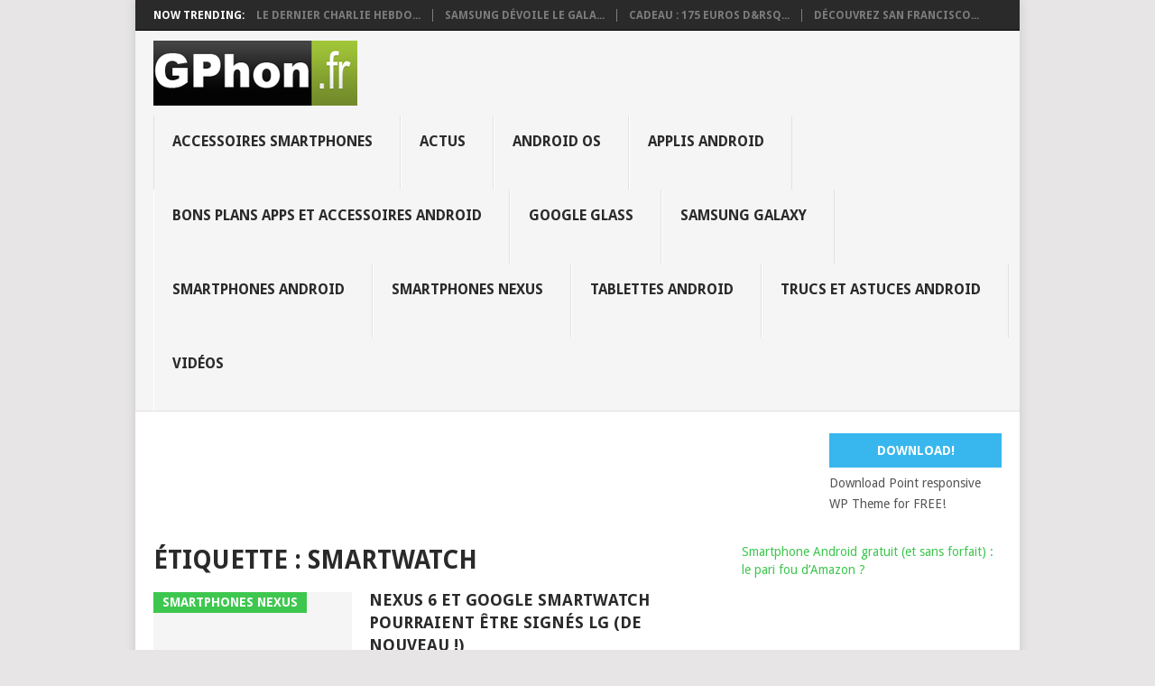

--- FILE ---
content_type: text/html; charset=UTF-8
request_url: https://www.gphon.fr/tag/smartwatch/
body_size: 9348
content:
<!DOCTYPE html>
<html dir="ltr" lang="fr-FR" prefix="og: https://ogp.me/ns#">
<head>
<meta charset="UTF-8">
<meta name="viewport" content="width=device-width, initial-scale=1">
<link rel="profile" href="http://gmpg.org/xfn/11">
<link rel="pingback" href="https://www.gphon.fr/wp/xmlrpc.php">
<title>smartwatch | GPhon.fr : smartphones et tablettes Android</title>

		<!-- All in One SEO 4.8.6.1 - aioseo.com -->
	<meta name="robots" content="max-image-preview:large" />
	<link rel="canonical" href="https://www.gphon.fr/tag/smartwatch/" />
	<meta name="generator" content="All in One SEO (AIOSEO) 4.8.6.1" />
		<script type="application/ld+json" class="aioseo-schema">
			{"@context":"https:\/\/schema.org","@graph":[{"@type":"BreadcrumbList","@id":"https:\/\/www.gphon.fr\/tag\/smartwatch\/#breadcrumblist","itemListElement":[{"@type":"ListItem","@id":"https:\/\/www.gphon.fr#listItem","position":1,"name":"Accueil","item":"https:\/\/www.gphon.fr","nextItem":{"@type":"ListItem","@id":"https:\/\/www.gphon.fr\/tag\/smartwatch\/#listItem","name":"smartwatch"}},{"@type":"ListItem","@id":"https:\/\/www.gphon.fr\/tag\/smartwatch\/#listItem","position":2,"name":"smartwatch","previousItem":{"@type":"ListItem","@id":"https:\/\/www.gphon.fr#listItem","name":"Accueil"}}]},{"@type":"CollectionPage","@id":"https:\/\/www.gphon.fr\/tag\/smartwatch\/#collectionpage","url":"https:\/\/www.gphon.fr\/tag\/smartwatch\/","name":"smartwatch | GPhon.fr : smartphones et tablettes Android","inLanguage":"fr-FR","isPartOf":{"@id":"https:\/\/www.gphon.fr\/#website"},"breadcrumb":{"@id":"https:\/\/www.gphon.fr\/tag\/smartwatch\/#breadcrumblist"}},{"@type":"Organization","@id":"https:\/\/www.gphon.fr\/#organization","name":"GPhon.fr : smartphones et tablettes Android","description":"applis, astuces, achat, bons plans pour profiter de son smartphone","url":"https:\/\/www.gphon.fr\/"},{"@type":"WebSite","@id":"https:\/\/www.gphon.fr\/#website","url":"https:\/\/www.gphon.fr\/","name":"GPhon.fr : smartphones et tablettes Android","description":"applis, astuces, achat, bons plans pour profiter de son smartphone","inLanguage":"fr-FR","publisher":{"@id":"https:\/\/www.gphon.fr\/#organization"}}]}
		</script>
		<!-- All in One SEO -->

<link rel='dns-prefetch' href='//fonts.googleapis.com' />
<link rel="alternate" type="application/rss+xml" title="GPhon.fr : smartphones et tablettes Android &raquo; Flux" href="https://www.gphon.fr/feed/" />
<link rel="alternate" type="application/rss+xml" title="GPhon.fr : smartphones et tablettes Android &raquo; Flux des commentaires" href="https://www.gphon.fr/comments/feed/" />
<link rel="alternate" type="application/rss+xml" title="GPhon.fr : smartphones et tablettes Android &raquo; Flux de l’étiquette smartwatch" href="https://www.gphon.fr/tag/smartwatch/feed/" />
<script type="text/javascript">
/* <![CDATA[ */
window._wpemojiSettings = {"baseUrl":"https:\/\/s.w.org\/images\/core\/emoji\/15.0.3\/72x72\/","ext":".png","svgUrl":"https:\/\/s.w.org\/images\/core\/emoji\/15.0.3\/svg\/","svgExt":".svg","source":{"concatemoji":"https:\/\/www.gphon.fr\/wp\/wp-includes\/js\/wp-emoji-release.min.js?ver=6.6.1"}};
/*! This file is auto-generated */
!function(i,n){var o,s,e;function c(e){try{var t={supportTests:e,timestamp:(new Date).valueOf()};sessionStorage.setItem(o,JSON.stringify(t))}catch(e){}}function p(e,t,n){e.clearRect(0,0,e.canvas.width,e.canvas.height),e.fillText(t,0,0);var t=new Uint32Array(e.getImageData(0,0,e.canvas.width,e.canvas.height).data),r=(e.clearRect(0,0,e.canvas.width,e.canvas.height),e.fillText(n,0,0),new Uint32Array(e.getImageData(0,0,e.canvas.width,e.canvas.height).data));return t.every(function(e,t){return e===r[t]})}function u(e,t,n){switch(t){case"flag":return n(e,"\ud83c\udff3\ufe0f\u200d\u26a7\ufe0f","\ud83c\udff3\ufe0f\u200b\u26a7\ufe0f")?!1:!n(e,"\ud83c\uddfa\ud83c\uddf3","\ud83c\uddfa\u200b\ud83c\uddf3")&&!n(e,"\ud83c\udff4\udb40\udc67\udb40\udc62\udb40\udc65\udb40\udc6e\udb40\udc67\udb40\udc7f","\ud83c\udff4\u200b\udb40\udc67\u200b\udb40\udc62\u200b\udb40\udc65\u200b\udb40\udc6e\u200b\udb40\udc67\u200b\udb40\udc7f");case"emoji":return!n(e,"\ud83d\udc26\u200d\u2b1b","\ud83d\udc26\u200b\u2b1b")}return!1}function f(e,t,n){var r="undefined"!=typeof WorkerGlobalScope&&self instanceof WorkerGlobalScope?new OffscreenCanvas(300,150):i.createElement("canvas"),a=r.getContext("2d",{willReadFrequently:!0}),o=(a.textBaseline="top",a.font="600 32px Arial",{});return e.forEach(function(e){o[e]=t(a,e,n)}),o}function t(e){var t=i.createElement("script");t.src=e,t.defer=!0,i.head.appendChild(t)}"undefined"!=typeof Promise&&(o="wpEmojiSettingsSupports",s=["flag","emoji"],n.supports={everything:!0,everythingExceptFlag:!0},e=new Promise(function(e){i.addEventListener("DOMContentLoaded",e,{once:!0})}),new Promise(function(t){var n=function(){try{var e=JSON.parse(sessionStorage.getItem(o));if("object"==typeof e&&"number"==typeof e.timestamp&&(new Date).valueOf()<e.timestamp+604800&&"object"==typeof e.supportTests)return e.supportTests}catch(e){}return null}();if(!n){if("undefined"!=typeof Worker&&"undefined"!=typeof OffscreenCanvas&&"undefined"!=typeof URL&&URL.createObjectURL&&"undefined"!=typeof Blob)try{var e="postMessage("+f.toString()+"("+[JSON.stringify(s),u.toString(),p.toString()].join(",")+"));",r=new Blob([e],{type:"text/javascript"}),a=new Worker(URL.createObjectURL(r),{name:"wpTestEmojiSupports"});return void(a.onmessage=function(e){c(n=e.data),a.terminate(),t(n)})}catch(e){}c(n=f(s,u,p))}t(n)}).then(function(e){for(var t in e)n.supports[t]=e[t],n.supports.everything=n.supports.everything&&n.supports[t],"flag"!==t&&(n.supports.everythingExceptFlag=n.supports.everythingExceptFlag&&n.supports[t]);n.supports.everythingExceptFlag=n.supports.everythingExceptFlag&&!n.supports.flag,n.DOMReady=!1,n.readyCallback=function(){n.DOMReady=!0}}).then(function(){return e}).then(function(){var e;n.supports.everything||(n.readyCallback(),(e=n.source||{}).concatemoji?t(e.concatemoji):e.wpemoji&&e.twemoji&&(t(e.twemoji),t(e.wpemoji)))}))}((window,document),window._wpemojiSettings);
/* ]]> */
</script>
<style id='wp-emoji-styles-inline-css' type='text/css'>

	img.wp-smiley, img.emoji {
		display: inline !important;
		border: none !important;
		box-shadow: none !important;
		height: 1em !important;
		width: 1em !important;
		margin: 0 0.07em !important;
		vertical-align: -0.1em !important;
		background: none !important;
		padding: 0 !important;
	}
</style>
<link rel='stylesheet' id='wp-block-library-css' href='https://www.gphon.fr/wp/wp-includes/css/dist/block-library/style.min.css?ver=6.6.1' type='text/css' media='all' />
<style id='wp-block-library-theme-inline-css' type='text/css'>
.wp-block-audio :where(figcaption){color:#555;font-size:13px;text-align:center}.is-dark-theme .wp-block-audio :where(figcaption){color:#ffffffa6}.wp-block-audio{margin:0 0 1em}.wp-block-code{border:1px solid #ccc;border-radius:4px;font-family:Menlo,Consolas,monaco,monospace;padding:.8em 1em}.wp-block-embed :where(figcaption){color:#555;font-size:13px;text-align:center}.is-dark-theme .wp-block-embed :where(figcaption){color:#ffffffa6}.wp-block-embed{margin:0 0 1em}.blocks-gallery-caption{color:#555;font-size:13px;text-align:center}.is-dark-theme .blocks-gallery-caption{color:#ffffffa6}:root :where(.wp-block-image figcaption){color:#555;font-size:13px;text-align:center}.is-dark-theme :root :where(.wp-block-image figcaption){color:#ffffffa6}.wp-block-image{margin:0 0 1em}.wp-block-pullquote{border-bottom:4px solid;border-top:4px solid;color:currentColor;margin-bottom:1.75em}.wp-block-pullquote cite,.wp-block-pullquote footer,.wp-block-pullquote__citation{color:currentColor;font-size:.8125em;font-style:normal;text-transform:uppercase}.wp-block-quote{border-left:.25em solid;margin:0 0 1.75em;padding-left:1em}.wp-block-quote cite,.wp-block-quote footer{color:currentColor;font-size:.8125em;font-style:normal;position:relative}.wp-block-quote.has-text-align-right{border-left:none;border-right:.25em solid;padding-left:0;padding-right:1em}.wp-block-quote.has-text-align-center{border:none;padding-left:0}.wp-block-quote.is-large,.wp-block-quote.is-style-large,.wp-block-quote.is-style-plain{border:none}.wp-block-search .wp-block-search__label{font-weight:700}.wp-block-search__button{border:1px solid #ccc;padding:.375em .625em}:where(.wp-block-group.has-background){padding:1.25em 2.375em}.wp-block-separator.has-css-opacity{opacity:.4}.wp-block-separator{border:none;border-bottom:2px solid;margin-left:auto;margin-right:auto}.wp-block-separator.has-alpha-channel-opacity{opacity:1}.wp-block-separator:not(.is-style-wide):not(.is-style-dots){width:100px}.wp-block-separator.has-background:not(.is-style-dots){border-bottom:none;height:1px}.wp-block-separator.has-background:not(.is-style-wide):not(.is-style-dots){height:2px}.wp-block-table{margin:0 0 1em}.wp-block-table td,.wp-block-table th{word-break:normal}.wp-block-table :where(figcaption){color:#555;font-size:13px;text-align:center}.is-dark-theme .wp-block-table :where(figcaption){color:#ffffffa6}.wp-block-video :where(figcaption){color:#555;font-size:13px;text-align:center}.is-dark-theme .wp-block-video :where(figcaption){color:#ffffffa6}.wp-block-video{margin:0 0 1em}:root :where(.wp-block-template-part.has-background){margin-bottom:0;margin-top:0;padding:1.25em 2.375em}
</style>
<style id='classic-theme-styles-inline-css' type='text/css'>
/*! This file is auto-generated */
.wp-block-button__link{color:#fff;background-color:#32373c;border-radius:9999px;box-shadow:none;text-decoration:none;padding:calc(.667em + 2px) calc(1.333em + 2px);font-size:1.125em}.wp-block-file__button{background:#32373c;color:#fff;text-decoration:none}
</style>
<style id='global-styles-inline-css' type='text/css'>
:root{--wp--preset--aspect-ratio--square: 1;--wp--preset--aspect-ratio--4-3: 4/3;--wp--preset--aspect-ratio--3-4: 3/4;--wp--preset--aspect-ratio--3-2: 3/2;--wp--preset--aspect-ratio--2-3: 2/3;--wp--preset--aspect-ratio--16-9: 16/9;--wp--preset--aspect-ratio--9-16: 9/16;--wp--preset--color--black: #000000;--wp--preset--color--cyan-bluish-gray: #abb8c3;--wp--preset--color--white: #ffffff;--wp--preset--color--pale-pink: #f78da7;--wp--preset--color--vivid-red: #cf2e2e;--wp--preset--color--luminous-vivid-orange: #ff6900;--wp--preset--color--luminous-vivid-amber: #fcb900;--wp--preset--color--light-green-cyan: #7bdcb5;--wp--preset--color--vivid-green-cyan: #00d084;--wp--preset--color--pale-cyan-blue: #8ed1fc;--wp--preset--color--vivid-cyan-blue: #0693e3;--wp--preset--color--vivid-purple: #9b51e0;--wp--preset--gradient--vivid-cyan-blue-to-vivid-purple: linear-gradient(135deg,rgba(6,147,227,1) 0%,rgb(155,81,224) 100%);--wp--preset--gradient--light-green-cyan-to-vivid-green-cyan: linear-gradient(135deg,rgb(122,220,180) 0%,rgb(0,208,130) 100%);--wp--preset--gradient--luminous-vivid-amber-to-luminous-vivid-orange: linear-gradient(135deg,rgba(252,185,0,1) 0%,rgba(255,105,0,1) 100%);--wp--preset--gradient--luminous-vivid-orange-to-vivid-red: linear-gradient(135deg,rgba(255,105,0,1) 0%,rgb(207,46,46) 100%);--wp--preset--gradient--very-light-gray-to-cyan-bluish-gray: linear-gradient(135deg,rgb(238,238,238) 0%,rgb(169,184,195) 100%);--wp--preset--gradient--cool-to-warm-spectrum: linear-gradient(135deg,rgb(74,234,220) 0%,rgb(151,120,209) 20%,rgb(207,42,186) 40%,rgb(238,44,130) 60%,rgb(251,105,98) 80%,rgb(254,248,76) 100%);--wp--preset--gradient--blush-light-purple: linear-gradient(135deg,rgb(255,206,236) 0%,rgb(152,150,240) 100%);--wp--preset--gradient--blush-bordeaux: linear-gradient(135deg,rgb(254,205,165) 0%,rgb(254,45,45) 50%,rgb(107,0,62) 100%);--wp--preset--gradient--luminous-dusk: linear-gradient(135deg,rgb(255,203,112) 0%,rgb(199,81,192) 50%,rgb(65,88,208) 100%);--wp--preset--gradient--pale-ocean: linear-gradient(135deg,rgb(255,245,203) 0%,rgb(182,227,212) 50%,rgb(51,167,181) 100%);--wp--preset--gradient--electric-grass: linear-gradient(135deg,rgb(202,248,128) 0%,rgb(113,206,126) 100%);--wp--preset--gradient--midnight: linear-gradient(135deg,rgb(2,3,129) 0%,rgb(40,116,252) 100%);--wp--preset--font-size--small: 13px;--wp--preset--font-size--medium: 20px;--wp--preset--font-size--large: 36px;--wp--preset--font-size--x-large: 42px;--wp--preset--spacing--20: 0.44rem;--wp--preset--spacing--30: 0.67rem;--wp--preset--spacing--40: 1rem;--wp--preset--spacing--50: 1.5rem;--wp--preset--spacing--60: 2.25rem;--wp--preset--spacing--70: 3.38rem;--wp--preset--spacing--80: 5.06rem;--wp--preset--shadow--natural: 6px 6px 9px rgba(0, 0, 0, 0.2);--wp--preset--shadow--deep: 12px 12px 50px rgba(0, 0, 0, 0.4);--wp--preset--shadow--sharp: 6px 6px 0px rgba(0, 0, 0, 0.2);--wp--preset--shadow--outlined: 6px 6px 0px -3px rgba(255, 255, 255, 1), 6px 6px rgba(0, 0, 0, 1);--wp--preset--shadow--crisp: 6px 6px 0px rgba(0, 0, 0, 1);}:where(.is-layout-flex){gap: 0.5em;}:where(.is-layout-grid){gap: 0.5em;}body .is-layout-flex{display: flex;}.is-layout-flex{flex-wrap: wrap;align-items: center;}.is-layout-flex > :is(*, div){margin: 0;}body .is-layout-grid{display: grid;}.is-layout-grid > :is(*, div){margin: 0;}:where(.wp-block-columns.is-layout-flex){gap: 2em;}:where(.wp-block-columns.is-layout-grid){gap: 2em;}:where(.wp-block-post-template.is-layout-flex){gap: 1.25em;}:where(.wp-block-post-template.is-layout-grid){gap: 1.25em;}.has-black-color{color: var(--wp--preset--color--black) !important;}.has-cyan-bluish-gray-color{color: var(--wp--preset--color--cyan-bluish-gray) !important;}.has-white-color{color: var(--wp--preset--color--white) !important;}.has-pale-pink-color{color: var(--wp--preset--color--pale-pink) !important;}.has-vivid-red-color{color: var(--wp--preset--color--vivid-red) !important;}.has-luminous-vivid-orange-color{color: var(--wp--preset--color--luminous-vivid-orange) !important;}.has-luminous-vivid-amber-color{color: var(--wp--preset--color--luminous-vivid-amber) !important;}.has-light-green-cyan-color{color: var(--wp--preset--color--light-green-cyan) !important;}.has-vivid-green-cyan-color{color: var(--wp--preset--color--vivid-green-cyan) !important;}.has-pale-cyan-blue-color{color: var(--wp--preset--color--pale-cyan-blue) !important;}.has-vivid-cyan-blue-color{color: var(--wp--preset--color--vivid-cyan-blue) !important;}.has-vivid-purple-color{color: var(--wp--preset--color--vivid-purple) !important;}.has-black-background-color{background-color: var(--wp--preset--color--black) !important;}.has-cyan-bluish-gray-background-color{background-color: var(--wp--preset--color--cyan-bluish-gray) !important;}.has-white-background-color{background-color: var(--wp--preset--color--white) !important;}.has-pale-pink-background-color{background-color: var(--wp--preset--color--pale-pink) !important;}.has-vivid-red-background-color{background-color: var(--wp--preset--color--vivid-red) !important;}.has-luminous-vivid-orange-background-color{background-color: var(--wp--preset--color--luminous-vivid-orange) !important;}.has-luminous-vivid-amber-background-color{background-color: var(--wp--preset--color--luminous-vivid-amber) !important;}.has-light-green-cyan-background-color{background-color: var(--wp--preset--color--light-green-cyan) !important;}.has-vivid-green-cyan-background-color{background-color: var(--wp--preset--color--vivid-green-cyan) !important;}.has-pale-cyan-blue-background-color{background-color: var(--wp--preset--color--pale-cyan-blue) !important;}.has-vivid-cyan-blue-background-color{background-color: var(--wp--preset--color--vivid-cyan-blue) !important;}.has-vivid-purple-background-color{background-color: var(--wp--preset--color--vivid-purple) !important;}.has-black-border-color{border-color: var(--wp--preset--color--black) !important;}.has-cyan-bluish-gray-border-color{border-color: var(--wp--preset--color--cyan-bluish-gray) !important;}.has-white-border-color{border-color: var(--wp--preset--color--white) !important;}.has-pale-pink-border-color{border-color: var(--wp--preset--color--pale-pink) !important;}.has-vivid-red-border-color{border-color: var(--wp--preset--color--vivid-red) !important;}.has-luminous-vivid-orange-border-color{border-color: var(--wp--preset--color--luminous-vivid-orange) !important;}.has-luminous-vivid-amber-border-color{border-color: var(--wp--preset--color--luminous-vivid-amber) !important;}.has-light-green-cyan-border-color{border-color: var(--wp--preset--color--light-green-cyan) !important;}.has-vivid-green-cyan-border-color{border-color: var(--wp--preset--color--vivid-green-cyan) !important;}.has-pale-cyan-blue-border-color{border-color: var(--wp--preset--color--pale-cyan-blue) !important;}.has-vivid-cyan-blue-border-color{border-color: var(--wp--preset--color--vivid-cyan-blue) !important;}.has-vivid-purple-border-color{border-color: var(--wp--preset--color--vivid-purple) !important;}.has-vivid-cyan-blue-to-vivid-purple-gradient-background{background: var(--wp--preset--gradient--vivid-cyan-blue-to-vivid-purple) !important;}.has-light-green-cyan-to-vivid-green-cyan-gradient-background{background: var(--wp--preset--gradient--light-green-cyan-to-vivid-green-cyan) !important;}.has-luminous-vivid-amber-to-luminous-vivid-orange-gradient-background{background: var(--wp--preset--gradient--luminous-vivid-amber-to-luminous-vivid-orange) !important;}.has-luminous-vivid-orange-to-vivid-red-gradient-background{background: var(--wp--preset--gradient--luminous-vivid-orange-to-vivid-red) !important;}.has-very-light-gray-to-cyan-bluish-gray-gradient-background{background: var(--wp--preset--gradient--very-light-gray-to-cyan-bluish-gray) !important;}.has-cool-to-warm-spectrum-gradient-background{background: var(--wp--preset--gradient--cool-to-warm-spectrum) !important;}.has-blush-light-purple-gradient-background{background: var(--wp--preset--gradient--blush-light-purple) !important;}.has-blush-bordeaux-gradient-background{background: var(--wp--preset--gradient--blush-bordeaux) !important;}.has-luminous-dusk-gradient-background{background: var(--wp--preset--gradient--luminous-dusk) !important;}.has-pale-ocean-gradient-background{background: var(--wp--preset--gradient--pale-ocean) !important;}.has-electric-grass-gradient-background{background: var(--wp--preset--gradient--electric-grass) !important;}.has-midnight-gradient-background{background: var(--wp--preset--gradient--midnight) !important;}.has-small-font-size{font-size: var(--wp--preset--font-size--small) !important;}.has-medium-font-size{font-size: var(--wp--preset--font-size--medium) !important;}.has-large-font-size{font-size: var(--wp--preset--font-size--large) !important;}.has-x-large-font-size{font-size: var(--wp--preset--font-size--x-large) !important;}
:where(.wp-block-post-template.is-layout-flex){gap: 1.25em;}:where(.wp-block-post-template.is-layout-grid){gap: 1.25em;}
:where(.wp-block-columns.is-layout-flex){gap: 2em;}:where(.wp-block-columns.is-layout-grid){gap: 2em;}
:root :where(.wp-block-pullquote){font-size: 1.5em;line-height: 1.6;}
</style>
<link rel='stylesheet' id='point-style-css' href='/app/themes/point/style.css?ver=6.6.1' type='text/css' media='all' />
<style id='point-style-inline-css' type='text/css'>

		a:hover, .menu .current-menu-item > a, .menu .current-menu-item, .current-menu-ancestor > a.sf-with-ul, .current-menu-ancestor, footer .textwidget a, .single_post a:not(.wp-block-button__link), #commentform a, .copyrights a:hover, a, footer .widget li a:hover, .menu > li:hover > a, .single_post .post-info a, .post-info a, .readMore a, .reply a, .fn a, .carousel a:hover, .single_post .related-posts a:hover, .sidebar.c-4-12 .textwidget a, footer .textwidget a, .sidebar.c-4-12 a:hover, .title a:hover, .trending-articles li a:hover { color: #3ec74f; }
		.review-result, .review-total-only { color: #3ec74f!important; }
		.nav-previous a, .nav-next a, .sub-menu, #commentform input#submit, .tagcloud a, #tabber ul.tabs li a.selected, .featured-cat, .mts-subscribe input[type='submit'], .pagination a, .widget .wpt_widget_content #tags-tab-content ul li a, .latestPost-review-wrapper, .pagination .dots, .primary-navigation #wpmm-megamenu .wpmm-posts .wpmm-pagination a, #wpmm-megamenu .review-total-only, body .latestPost-review-wrapper, .review-type-circle.wp-review-show-total { background: #3ec74f; color: #fff; } .header-button { background: #38B7EE; } #logo a { color: ##555; }
		
		
</style>
<link rel='stylesheet' id='theme-slug-fonts-css' href='//fonts.googleapis.com/css?family=Droid+Sans%3A400%2C700&#038;subset=latin-ext' type='text/css' media='all' />
<script type="text/javascript" src="https://www.gphon.fr/wp/wp-includes/js/jquery/jquery.min.js?ver=3.7.1" id="jquery-core-js"></script>
<script type="text/javascript" src="https://www.gphon.fr/wp/wp-includes/js/jquery/jquery-migrate.min.js?ver=3.4.1" id="jquery-migrate-js"></script>
<script type="text/javascript" src="/app/themes/point/js/customscripts.js?ver=6.6.1" id="point-customscripts-js"></script>
<link rel="https://api.w.org/" href="https://www.gphon.fr/wp-json/" /><link rel="alternate" title="JSON" type="application/json" href="https://www.gphon.fr/wp-json/wp/v2/tags/14" /><link rel="EditURI" type="application/rsd+xml" title="RSD" href="https://www.gphon.fr/wp/xmlrpc.php?rsd" />
<meta name="generator" content="WordPress 6.6.1" />
<script>
  (function(i,s,o,g,r,a,m){i['GoogleAnalyticsObject']=r;i[r]=i[r]||function(){
  (i[r].q=i[r].q||[]).push(arguments)},i[r].l=1*new Date();a=s.createElement(o),
  m=s.getElementsByTagName(o)[0];a.async=1;a.src=g;m.parentNode.insertBefore(a,m)
  })(window,document,'script','//www.google-analytics.com/analytics.js','ga');

  ga('create', 'UA-12293086-1', 'auto');
  ga('send', 'pageview');

</script>		<style type="text/css">
							.site-title a,
				.site-description {
					color: #2a2a2a;
				}
						</style>
		<style type="text/css" id="custom-background-css">
body.custom-background { background-color: ##ecedec; }
</style>
	<noscript><style id="rocket-lazyload-nojs-css">.rll-youtube-player, [data-lazy-src]{display:none !important;}</style></noscript></head>

<body id="blog" class="archive tag tag-smartwatch tag-14 custom-background wp-embed-responsive boxed cslayout">

<div class="main-container clear">

				<div class="trending-articles">
				<ul>
					<li class="firstlink">Now Trending:</li>
													<li class="trendingPost">
									<a href="https://www.gphon.fr/post/le-dernier-charlie-hebdo-disponible-sur-android" title="Le dernier Charlie Hebdo disponible sur Android" rel="bookmark">Le dernier Charlie Hebdo...</a>
								</li>
																<li class="trendingPost">
									<a href="https://www.gphon.fr/post/samsung-devoile-le-galaxy-a7-plus-fin-que-liphone-6" title="Samsung dévoile le Galaxy A7 : plus fin que l&rsquo;iPhone 6" rel="bookmark">Samsung dévoile le Gala...</a>
								</li>
																<li class="trendingPost">
									<a href="https://www.gphon.fr/post/cadeau-175-euros-daps-android-offertes-pour-noel" title="Cadeau : 175 euros d&rsquo;aps Android offertes pour Noël !" rel="bookmark">Cadeau : 175 euros d&rsq...</a>
								</li>
																<li class="trendingPost">
									<a href="https://www.gphon.fr/post/decouvrez-san-francisco-filme-en-4k-avec-un-drone-et-un-motorola-moto-x-2014" title="Découvrez San Francisco filmé en 4K avec un drone et un Motorola Moto X (2014)" rel="bookmark">Découvrez San Francisco...</a>
								</li>
												</ul>
			</div>
					<header id="masthead" class="site-header" role="banner">
			<div class="site-branding">
															<h2 id="logo" class="image-logo" itemprop="headline">
							<a href="https://www.gphon.fr"><img src="https://www.gphon.fr/files/2014/10/logo-gphon.png" alt="GPhon.fr : smartphones et tablettes Android"></a>
						</h2><!-- END #logo -->
									
				<a href="#" id="pull" class="toggle-mobile-menu">Menu</a>
				<div class="primary-navigation">
					<nav id="navigation" class="mobile-menu-wrapper" role="navigation">
													<ul class="menu clearfix">
									<li class="cat-item cat-item-38731"><a href="https://www.gphon.fr/category/accessoires-smartphones-android-nexus-galaxy/">Accessoires smartphones</a>
</li>
	<li class="cat-item cat-item-56829"><a href="https://www.gphon.fr/category/news/">Actus</a>
</li>
	<li class="cat-item cat-item-55693"><a href="https://www.gphon.fr/category/android-os-systeme/">Android OS</a>
</li>
	<li class="cat-item cat-item-55973"><a href="https://www.gphon.fr/category/app-android-google-play-store/">Applis Android</a>
</li>
	<li class="cat-item cat-item-57731"><a href="https://www.gphon.fr/category/bons-plans-apps-et-accessoires-android/">Bons plans Apps et accessoires Android</a>
</li>
	<li class="cat-item cat-item-57723"><a href="https://www.gphon.fr/category/lunettes-google-glass/">Google Glass</a>
</li>
	<li class="cat-item cat-item-55692"><a href="https://www.gphon.fr/category/Samsung-Galaxy/">Samsung Galaxy</a>
</li>
	<li class="cat-item cat-item-56371"><a href="https://www.gphon.fr/category/Smartphones-Android/">Smartphones Android</a>
</li>
	<li class="cat-item cat-item-38659"><a href="https://www.gphon.fr/category/google-nexus/">Smartphones Nexus</a>
</li>
	<li class="cat-item cat-item-55723"><a href="https://www.gphon.fr/category/Tablettes-tactiles-Android/">Tablettes Android</a>
</li>
	<li class="cat-item cat-item-57361"><a href="https://www.gphon.fr/category/trucs-astuces-pratique-Android/">Trucs et astuces Android</a>
</li>
	<li class="cat-item cat-item-38732"><a href="https://www.gphon.fr/category/videos-smartphones-android/">Vidéos</a>
</li>
							</ul>
											</nav><!-- #navigation -->
				</div><!-- .primary-navigation -->
			</div><!-- .site-branding -->
		</header><!-- #masthead -->

					<div class="header-bottom-second">
				<div id="header-widget-container">
					<div class="widget-header">
						<div align='center'><script async src="//pagead2.googlesyndication.com/pagead/js/adsbygoogle.js"></script>
<!-- GPhon - Leaderboard-big-970x90 -->
<ins class="adsbygoogle"
     style="display:inline-block;width:970px;height:90px"
     data-ad-client="ca-pub-7935823051441112"
     data-ad-slot="5872954786"></ins>
<script>
(adsbygoogle = window.adsbygoogle || []).push({});
</script>
</div>
					</div>
					<div class="widget-header-bottom-right">
						<div class="textwidget">
							<div class="topad">
								<a href="" class="header-button">Download!</a>Download Point responsive WP Theme for FREE!							</div>
						</div>
					</div><!-- .widget-header-bottom-right -->
				</div><!-- #header-widget-container -->
			</div><!-- .header-bottom-second -->
			
<div id="page" class="home-page">
	<div class="content">
		<div class="article">
			<h1 class="postsby">
				<span>Étiquette : <span>smartwatch</span></span>
			</h1>
			
<article class="post excerpt">
				<a href="https://www.gphon.fr/post/nexus-6-et-google-smartwatch-devraient-etre-signes-lg" title="Nexus 6 et Google Smartwatch pourraient  être signés LG (de nouveau !)" id="featured-thumbnail">
				<div class="featured-thumbnail">
					<img src="/app/themes/point/images/nothumb.png" class="attachment-featured wp-post-image" alt="Nexus 6 et Google Smartwatch pourraient  être signés LG (de nouveau !)">
				</div>
				<div class="featured-cat">Smartphones Nexus</div>
							</a>
				<header>
		<h2 class="title">
			<a href="https://www.gphon.fr/post/nexus-6-et-google-smartwatch-devraient-etre-signes-lg" title="Nexus 6 et Google Smartwatch pourraient  être signés LG (de nouveau !)" rel="bookmark">Nexus 6 et Google Smartwatch pourraient  être signés LG (de nouveau !)</a>
		</h2>
		<div class="post-info"><span class="theauthor"><a href="https://www.gphon.fr/author/gphon/" title="Articles par gphon" rel="author">gphon</a></span> | <span class="thetime">6 mars 2014</span></div>
	</header><!--.header-->
			<div class="post-content image-caption-format-1">
			&lt;p&gt;Même si certaines rumeurs indiquaient que Google voulaient mettre un terme à sa gamme Nexus, ce ne serait pas encore pour cette année.&lt;/p&gt; &lt;p&gt;Le futur &lt;a href=&quot;/tag/nexus-6&quot;&gt;Nexus 6&lt;/a&gt;		</div>
		<span class="readMore"><a href="https://www.gphon.fr/post/nexus-6-et-google-smartwatch-devraient-etre-signes-lg" title="Nexus 6 et Google Smartwatch pourraient  être signés LG (de nouveau !)" rel="nofollow">Read More</a></span>
	</article>

<article class="post excerpt">
				<a href="https://www.gphon.fr/post/samsung-galaxy-gear-montre-smartwatch-samsung" title="Galaxy Gear : la smartwatch version Samsung" id="featured-thumbnail">
				<div class="featured-thumbnail">
					<img src="/app/themes/point/images/nothumb.png" class="attachment-featured wp-post-image" alt="Galaxy Gear : la smartwatch version Samsung">
				</div>
				<div class="featured-cat">Accessoires smartphones</div>
							</a>
				<header>
		<h2 class="title">
			<a href="https://www.gphon.fr/post/samsung-galaxy-gear-montre-smartwatch-samsung" title="Galaxy Gear : la smartwatch version Samsung" rel="bookmark">Galaxy Gear : la smartwatch version Samsung</a>
		</h2>
		<div class="post-info"><span class="theauthor"><a href="https://www.gphon.fr/author/gphon/" title="Articles par gphon" rel="author">gphon</a></span> | <span class="thetime">5 août 2013</span></div>
	</header><!--.header-->
			<div class="post-content image-caption-format-1">
			&lt;p&gt;&lt;img src=&quot;/public/2013/smartwatch-samsung-galaxy-gear-1_m.jpg&quot; alt=&quot;smartwatch-samsung-galaxy-gear-1.jpg&quot; style=&quot;display:block; margin:0 auto;&quot; /&gt;&lt;br /&gt; &lt;img src=&quot;/public/2013/smartwatch-samsung-galaxy-gear-2_m.jpg&quot; alt=&quot;smartwatch-samsung-galaxy-gear-2.jpg&quot; style=&quot;display:block; margin:0 auto;&quot; /&gt;&lt;br /&gt; &lt;img src=&quot;/public/2013/smartwatch-samsung-galaxy-gear-3_m.jpg&quot; alt=&quot;smartwatch-samsung-galaxy-gear-3.jpg&quot; style=&quot;display:block; margin:0 auto;&quot; /&gt;&lt;br /&gt;&lt;/p&gt; &lt;p&gt;Il n&#039;est bien entendu		</div>
		<span class="readMore"><a href="https://www.gphon.fr/post/samsung-galaxy-gear-montre-smartwatch-samsung" title="Galaxy Gear : la smartwatch version Samsung" rel="nofollow">Read More</a></span>
	</article>

<article class="post excerpt">
				<a href="https://www.gphon.fr/post/montre-smartwatch-2-de-sonypremier-apercu-video" title="Montre Smartwatch 2 de Sony : premier aperçu en vidéo" id="featured-thumbnail">
				<div class="featured-thumbnail">
					<img src="/app/themes/point/images/nothumb.png" class="attachment-featured wp-post-image" alt="Montre Smartwatch 2 de Sony : premier aperçu en vidéo">
				</div>
				<div class="featured-cat">Accessoires smartphones</div>
							</a>
				<header>
		<h2 class="title">
			<a href="https://www.gphon.fr/post/montre-smartwatch-2-de-sonypremier-apercu-video" title="Montre Smartwatch 2 de Sony : premier aperçu en vidéo" rel="bookmark">Montre Smartwatch 2 de Sony : premier aperçu en vidéo</a>
		</h2>
		<div class="post-info"><span class="theauthor"><a href="https://www.gphon.fr/author/gphon/" title="Articles par gphon" rel="author">gphon</a></span> | <span class="thetime">5 juillet 2013</span></div>
	</header><!--.header-->
			<div class="post-content image-caption-format-1">
			&lt;p&gt;Elle peut aussi &lt;strong&gt;contrôler l’appareil photo et le lecteur audio&lt;/strong&gt; du smartphone relié à la montre.&lt;/p&gt; &lt;p&gt;Elle est certifiée &lt;strong&gt;IP57&lt;/strong&gt; et résiste donc à une &lt;strong&gt;immersion jusqu&#039;à 1		</div>
		<span class="readMore"><a href="https://www.gphon.fr/post/montre-smartwatch-2-de-sonypremier-apercu-video" title="Montre Smartwatch 2 de Sony : premier aperçu en vidéo" rel="nofollow">Read More</a></span>
	</article>

<article class="post excerpt">
				<a href="https://www.gphon.fr/post/oogle-prepare-smart-watch-montre-connectee" title="Montres intelligentes « smartwatch » : Samsung, Apple et maintenant Google prêt à se lancer ?" id="featured-thumbnail">
				<div class="featured-thumbnail">
					<img src="/app/themes/point/images/nothumb.png" class="attachment-featured wp-post-image" alt="Montres intelligentes « smartwatch » : Samsung, Apple et maintenant Google prêt à se lancer ?">
				</div>
				<div class="featured-cat">Accessoires smartphones</div>
							</a>
				<header>
		<h2 class="title">
			<a href="https://www.gphon.fr/post/oogle-prepare-smart-watch-montre-connectee" title="Montres intelligentes « smartwatch » : Samsung, Apple et maintenant Google prêt à se lancer ?" rel="bookmark">Montres intelligentes « smartwatch » : Samsung, Apple et maintenant Google prêt à se lancer ?</a>
		</h2>
		<div class="post-info"><span class="theauthor"><a href="https://www.gphon.fr/author/gphon/" title="Articles par gphon" rel="author">gphon</a></span> | <span class="thetime">22 mars 2013</span></div>
	</header><!--.header-->
			<div class="post-content image-caption-format-1">
			&lt;p&gt;Le projet serait mené au sein des équipes Android du géant de la recherche, tandis que le projet Google Glass est lui dans le groupe des projets plus		</div>
		<span class="readMore"><a href="https://www.gphon.fr/post/oogle-prepare-smart-watch-montre-connectee" title="Montres intelligentes « smartwatch » : Samsung, Apple et maintenant Google prêt à se lancer ?" rel="nofollow">Read More</a></span>
	</article>

<article class="post excerpt">
				<a href="https://www.gphon.fr/post/montre-smartwatch-samsung" title="Samsung prépare une smartwatch et se dépèche pour la sortir &#8230; à 99 euros ?" id="featured-thumbnail">
				<div class="featured-thumbnail">
					<img src="/app/themes/point/images/nothumb.png" class="attachment-featured wp-post-image" alt="Samsung prépare une smartwatch et se dépèche pour la sortir &#8230; à 99 euros ?">
				</div>
				<div class="featured-cat">Actus</div>
							</a>
				<header>
		<h2 class="title">
			<a href="https://www.gphon.fr/post/montre-smartwatch-samsung" title="Samsung prépare une smartwatch et se dépèche pour la sortir &#8230; à 99 euros ?" rel="bookmark">Samsung prépare une smartwatch et se dépèche pour la sortir &#8230; à 99 euros ?</a>
		</h2>
		<div class="post-info"><span class="theauthor"><a href="https://www.gphon.fr/author/gphon/" title="Articles par gphon" rel="author">gphon</a></span> | <span class="thetime">19 mars 2013</span></div>
	</header><!--.header-->
			<div class="post-content image-caption-format-1">
			&lt;p&gt;Sans en dire plus, cela reste très énigmatique tant sur la date de sortie que sur le prix potentiel. Mais depuis, on &lt;a href=&quot;http://blog.lamontrebleue.fr/prix-de-vente-montre-samsung/&quot;&gt;a appris&lt;/a&gt; que des références		</div>
		<span class="readMore"><a href="https://www.gphon.fr/post/montre-smartwatch-samsung" title="Samsung prépare une smartwatch et se dépèche pour la sortir &#8230; à 99 euros ?" rel="nofollow">Read More</a></span>
	</article>
		<nav class="navigation posts-navigation" role="navigation">
			<!--Start Pagination-->
					</nav><!--End Pagination-->
		
		</div>
		
	<aside class="sidebar c-4-12">
		<div id="sidebars" class="sidebar">
			<div class="sidebar_list">
				<aside id="custom_html-2" class="widget_text widget widget_custom_html"><div class="textwidget custom-html-widget"><a href="https://www.gphon.fr/post/avoir-un-smartphone-gratuit-amazon/">Smartphone Android gratuit (et sans forfait) : le pari fou d’Amazon ?</a></div></aside>			</div>
		</div><!--sidebars-->
	</aside>
		</div><!-- .content -->
</div><!-- #page -->

	<footer>
					<div class="carousel">
				<h3 class="frontTitle">
					<div class="latest">
											</div>
				</h3>
									<div class="excerpt">
						<a href="https://www.gphon.fr/post/le-dernier-charlie-hebdo-disponible-sur-android" title="Le dernier Charlie Hebdo disponible sur Android" id="footer-thumbnail">
							<div>
								<div class="hover"><i class="point-icon icon-zoom-in"></i></div>
																	<img width="140" height="130" src="https://www.gphon.fr/wp/files/2015/01/Charlie-Hebdo-android-1-140x130.jpg" class="attachment-carousel size-carousel wp-post-image" alt="" title="" decoding="async" loading="lazy" srcset="https://www.gphon.fr/wp/files/2015/01/Charlie-Hebdo-android-1-140x130.jpg 140w, https://www.gphon.fr/wp/files/2015/01/Charlie-Hebdo-android-1-60x57.jpg 60w" sizes="(max-width: 140px) 100vw, 140px" />															</div>
							<p class="footer-title">
								<span class="featured-title">Le dernier Charlie Hebdo disponible sur Android</span>
							</p>
						</a>
					</div><!--.post excerpt-->
										<div class="excerpt">
						<a href="https://www.gphon.fr/post/samsung-devoile-le-galaxy-a7-plus-fin-que-liphone-6" title="Samsung dévoile le Galaxy A7 : plus fin que l&rsquo;iPhone 6" id="footer-thumbnail">
							<div>
								<div class="hover"><i class="point-icon icon-zoom-in"></i></div>
																	<img width="140" height="130" src="https://www.gphon.fr/wp/files/2015/01/samsung-galaxy-a7-2-140x130.jpg" class="attachment-carousel size-carousel wp-post-image" alt="" title="" decoding="async" loading="lazy" srcset="https://www.gphon.fr/wp/files/2015/01/samsung-galaxy-a7-2-140x130.jpg 140w, https://www.gphon.fr/wp/files/2015/01/samsung-galaxy-a7-2-60x57.jpg 60w" sizes="(max-width: 140px) 100vw, 140px" />															</div>
							<p class="footer-title">
								<span class="featured-title">Samsung dévoile le Galaxy A7 : plus fin que l&rsquo;iPhone 6</span>
							</p>
						</a>
					</div><!--.post excerpt-->
										<div class="excerpt">
						<a href="https://www.gphon.fr/post/cadeau-175-euros-daps-android-offertes-pour-noel" title="Cadeau : 175 euros d&rsquo;aps Android offertes pour Noël !" id="footer-thumbnail">
							<div>
								<div class="hover"><i class="point-icon icon-zoom-in"></i></div>
																	<img width="140" height="130" src="https://www.gphon.fr/wp/files/2014/12/app-android-gratuites-jour-2-140x130.jpg" class="attachment-carousel size-carousel wp-post-image" alt="" title="" decoding="async" loading="lazy" srcset="https://www.gphon.fr/wp/files/2014/12/app-android-gratuites-jour-2-140x130.jpg 140w, https://www.gphon.fr/wp/files/2014/12/app-android-gratuites-jour-2-60x57.jpg 60w" sizes="(max-width: 140px) 100vw, 140px" />															</div>
							<p class="footer-title">
								<span class="featured-title">Cadeau : 175 euros d&rsquo;aps Android offertes pour Noël !</span>
							</p>
						</a>
					</div><!--.post excerpt-->
										<div class="excerpt">
						<a href="https://www.gphon.fr/post/decouvrez-san-francisco-filme-en-4k-avec-un-drone-et-un-motorola-moto-x-2014" title="Découvrez San Francisco filmé en 4K avec un drone et un Motorola Moto X (2014)" id="footer-thumbnail">
							<div>
								<div class="hover"><i class="point-icon icon-zoom-in"></i></div>
																	<img width="140" height="130" src="https://www.gphon.fr/wp/files/2014/12/Moto-X-2014-wood-camera-140x130.jpg" class="attachment-carousel size-carousel wp-post-image" alt="" title="" decoding="async" loading="lazy" srcset="https://www.gphon.fr/wp/files/2014/12/Moto-X-2014-wood-camera-140x130.jpg 140w, https://www.gphon.fr/wp/files/2014/12/Moto-X-2014-wood-camera-60x57.jpg 60w" sizes="(max-width: 140px) 100vw, 140px" />															</div>
							<p class="footer-title">
								<span class="featured-title">Découvrez San Francisco filmé en 4K avec un drone et un Motorola Moto X (2014)</span>
							</p>
						</a>
					</div><!--.post excerpt-->
										<div class="excerpt">
						<a href="https://www.gphon.fr/post/lapp-chromecast-ajoute-un-mode-invite-a-la-cle-de-streaming-google" title="L&rsquo;app Chromecast ajoute un mode invité à la clé de streaming Google" id="footer-thumbnail">
							<div>
								<div class="hover"><i class="point-icon icon-zoom-in"></i></div>
																	<img width="140" height="130" src="https://www.gphon.fr/wp/files/2014/10/cle-chromecast-google-140x130.jpg" class="attachment-carousel size-carousel wp-post-image" alt="cle chromecast google" title="" decoding="async" loading="lazy" srcset="https://www.gphon.fr/wp/files/2014/10/cle-chromecast-google-140x130.jpg 140w, https://www.gphon.fr/wp/files/2014/10/cle-chromecast-google-60x57.jpg 60w" sizes="(max-width: 140px) 100vw, 140px" />															</div>
							<p class="footer-title">
								<span class="featured-title">L&rsquo;app Chromecast ajoute un mode invité à la clé de streaming Google</span>
							</p>
						</a>
					</div><!--.post excerpt-->
										<div class="excerpt">
						<a href="https://www.gphon.fr/post/la-production-du-nexus-5-est-stoppee-profitez-vite-des-stocks" title="La production du Nexus 5 est stoppée : profitez vite des stocks" id="footer-thumbnail">
							<div>
								<div class="hover"><i class="point-icon icon-zoom-in"></i></div>
																	<img width="140" height="130" src="https://www.gphon.fr/wp/files/2014/12/nexus-5-deb-140x130.jpg" class="attachment-carousel size-carousel wp-post-image" alt="" title="" decoding="async" loading="lazy" srcset="https://www.gphon.fr/wp/files/2014/12/nexus-5-deb-140x130.jpg 140w, https://www.gphon.fr/wp/files/2014/12/nexus-5-deb-60x57.jpg 60w" sizes="(max-width: 140px) 100vw, 140px" />															</div>
							<p class="footer-title">
								<span class="featured-title">La production du Nexus 5 est stoppée : profitez vite des stocks</span>
							</p>
						</a>
					</div><!--.post excerpt-->
								</div>
			</footer><!--footer-->
			<!--start copyrights-->
		<div class="copyrights">
			<div class="row" id="copyright-note">
								<div class="copyright-left-text"> &copy; 2026 <a href="https://www.gphon.fr" title="applis, astuces, achat, bons plans pour profiter de son smartphone" rel="nofollow">GPhon.fr : smartphones et tablettes Android</a>.</div>
				<div class="copyright-text">
					Tous droits réservés iLGMedia				</div>
				<div class="footer-navigation">
											<ul class="menu">
							<li class="page_item page-item-786146"><a href="https://www.gphon.fr/a-propos/">A Propos</a></li>
						</ul>
										</div>
				<div class="top"><a href="#top" class="toplink"><i class="point-icon icon-up-dir"></i></a></div>
			</div>
		</div>
		<!--end copyrights-->
		</div><!-- main-container -->

</body>
</html>


--- FILE ---
content_type: text/html; charset=utf-8
request_url: https://www.google.com/recaptcha/api2/aframe
body_size: 268
content:
<!DOCTYPE HTML><html><head><meta http-equiv="content-type" content="text/html; charset=UTF-8"></head><body><script nonce="VRnG25lBZTw68av_zk_tDQ">/** Anti-fraud and anti-abuse applications only. See google.com/recaptcha */ try{var clients={'sodar':'https://pagead2.googlesyndication.com/pagead/sodar?'};window.addEventListener("message",function(a){try{if(a.source===window.parent){var b=JSON.parse(a.data);var c=clients[b['id']];if(c){var d=document.createElement('img');d.src=c+b['params']+'&rc='+(localStorage.getItem("rc::a")?sessionStorage.getItem("rc::b"):"");window.document.body.appendChild(d);sessionStorage.setItem("rc::e",parseInt(sessionStorage.getItem("rc::e")||0)+1);localStorage.setItem("rc::h",'1768817483280');}}}catch(b){}});window.parent.postMessage("_grecaptcha_ready", "*");}catch(b){}</script></body></html>

--- FILE ---
content_type: text/plain
request_url: https://www.google-analytics.com/j/collect?v=1&_v=j102&a=1183638211&t=pageview&_s=1&dl=https%3A%2F%2Fwww.gphon.fr%2Ftag%2Fsmartwatch%2F&ul=en-us%40posix&dt=smartwatch%20%7C%20GPhon.fr%20%3A%20smartphones%20et%20tablettes%20Android&sr=1280x720&vp=1280x720&_u=IEBAAEABAAAAACAAI~&jid=1906899470&gjid=304597578&cid=531441305.1768817482&tid=UA-12293086-1&_gid=951505199.1768817482&_r=1&_slc=1&z=2065206861
body_size: -449
content:
2,cG-GCVM777K3B